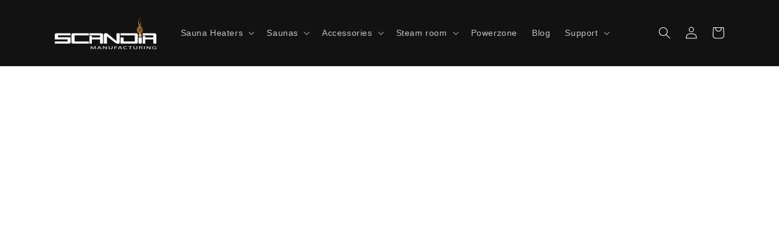

--- FILE ---
content_type: text/html; charset=utf-8
request_url: https://scandiamfg.com/apps/reviews/articles?url=https:/scandiamfg.com/blogs/news/copy-of-choosing-the-perfect-sauna-rocks
body_size: 996
content:
[  { "@context":"http://schema.org", "@type":"BlogPosting", "@id": "https://scandiamfg.com/blogs/news/copy-of-choosing-the-perfect-sauna-rocks#article_sp_schemaplus",   "author":   { "@type": "Person",   "name": "Shopify API",  "description": null, "email": null,      "url": "https:\/\/scandiamfg.com\/search?type=article\u0026q=Shopify+API"  }  ,   "creator":   { "@type": "Person",   "name": "Shopify API",  "description": null, "email": null,      "url": "https:\/\/scandiamfg.com\/search?type=article\u0026q=Shopify+API"  }  ,  "articleBody": "\n\n\n\n\n\n\n\n\n\n \nDid you know that a sauna session can have dramatic effects on your sleeping patterns?\n\n\n\n\nBy raising your body temperature in the sauna just before it is time to go to bed, your heated body will automatically work to readjust its temperature afterward.\n \nIt is this cooling-down after the sauna session that will get you ready for a great night's sleep, leaving you calm and relaxed enough to sleep soundly through the night. The results of these sauna effects are a release of muscle tension throughout your entire muscular system.\n \n Ideally, step in for a sauna session 15 minutes before bedtime.\n \n\n\n\n\n\n\n\n\n\n\nWHY BODY TEMPERATURE AFFECTS BETTER SLEEP?\n\n\n\n\n\n\nDuring the entire day, your body is working hard to keep your core body temperature somewhat stable. The body usually cools down at night to get ready for sleep. The cool-down temperature is a sign to the brain that it is time to begin producing melatonin, which is a sleep hormone.\n \nThe body's temperature continues to decrease while you are sleeping. It starts increasing again in the morning to get your body ready for the day. \n \nHaving a low body temperature is the main factor for a good night's rest. That is why many people find it hard to get to sleep on a hot summer's night and the reason for having no trouble at all when the bedroom is cool and dark.\n\n\n\n\n\n\n\n\n\n\n\nHEALTH BENEFITS OF SAUNAS BEFORE BED\n\n\n\n\n\n\n \n\nIt melts the stress away and calms your mind after the longest of workdays.\nYou'll feel more energized for the next day at work.\nRelease of muscle tension and anxiety.\nEndorphins will course through your musculoskeletal system.\n\n \n\n\n\n\n\n\nSAUNAS AND RELAXATION\n\n\n\n\n\nYou can also use a sauna to relax when your body is overly anxious or feeling the after-effects of stress hormones.  \n\n\n\n\n\n", "comment": [  ], "commentCount": " 0", "dateCreated":"2023-11-10T16:22:54Z", "dateModified":"2024-04-03T17:19:38Z", "datePublished":"2023-11-10T16:22:54Z",  "description":"",  "headline":"Does Sauna Help You Sleep Better?",  "image": { "@type":"ImageObject", "url":"https:\/\/ucarecdn.com\/c0247bce-3daa-456c-8a9e-360d59ff0435\/-\/format\/auto\/-\/preview\/3000x3000\/-\/quality\/lighter\/BODY_TEMPERATURE_SAUNA_BETTER_SLEEP.png" },  "keywords": [  ], "mainEntityOfPage": { "@type": "WebPage", "@id": "https://scandiamfg.com/blogs/news/copy-of-choosing-the-perfect-sauna-rocks#webpage_sp_schemaplus" }, "publisher": { "@type": "Organization",  "name": "Scandia Manufacturing" },  "url":"https://scandiamfg.com/blogs/news/copy-of-choosing-the-perfect-sauna-rocks" }      ,{ "@context": "http://schema.org", "@type": "BreadcrumbList", "name": "Scandia Manufacturing Breadcrumbs Schema by SchemaPlus", "itemListElement": [ { "@type": "ListItem", "position": 1, "item": { "@id": "https://scandiamfg.com/blogs/news", "name": "Scandia News" } }, { "@type": "ListItem", "position": 2, "item": { "@id": "https://scandiamfg.com/blogs/news/copy-of-choosing-the-perfect-sauna-rocks", "name": "Does Sauna Help You Sleep Better?" } } ] }  ]

--- FILE ---
content_type: text/css
request_url: https://scandiamfg.com/cdn/shop/t/35/assets/gem-article-556796903587.css?v=26064354973085473221738172666
body_size: 11
content:
#m-1630448116979{max-width:100%;max-height:100%}#m-1630448116979 iframe{z-index:1!important}#e-1630448434859 h1,#e-1630448434859 h2,#e-1630448434859 h3,#e-1630448434859 h4,#e-1630448434859 h5,#e-1630448434859 h6{line-height:inherit!important;text-align:inherit!important;margin:0!important;padding:0!important}#e-1630448434859 .text-edit ul{list-style:disc inside!important}#e-1630448434859 .text-edit ol{list-style:decimal inside!important}#e-1630448434859 .text-edit ul li,#e-1630448434859 .text-edit ol li{list-style:inherit!important}#e-1630448434859 .text-edit font{font-size:inherit!important}@media (max-width: 767px){#e-1630448434859 .text-edit h2{font-size:20px!important;line-height:1.5em!important;letter-spacing:2px!important;color:#333232!important;text-transform:uppercase!important}#e-1630448434859 .text-edit h1{font-size:35px!important;line-height:1.5em!important;letter-spacing:0px!important;color:#333232!important;text-transform:none!important}}@media (max-width: 991px) and (min-width: 768px){#e-1630448434859 .text-edit h2{font-size:20px!important;line-height:1.5em!important;letter-spacing:2px!important;color:#333232!important;text-transform:uppercase!important}#e-1630448434859 .text-edit h1{font-size:35px!important;line-height:1.5em!important;letter-spacing:0px!important;color:#333232!important;text-transform:none!important}}@media (max-width: 1199px) and (min-width: 992px){#e-1630448434859 .text-edit h2{font-size:20px!important;line-height:1.5em!important;letter-spacing:2px!important;color:#333232!important;text-transform:uppercase!important}#e-1630448434859 .text-edit h1{font-size:35px!important;line-height:1.5em!important;letter-spacing:0px!important;color:#333232!important;text-transform:none!important}}@media (min-width: 1200px){#e-1630448434859 .text-edit h2{font-size:20px!important;line-height:1.5em!important;letter-spacing:2px!important;color:#333232!important;text-transform:uppercase!important}#e-1630448434859 .text-edit h1{font-size:35px!important;line-height:1.5em!important;letter-spacing:0px!important;color:#333232!important;text-transform:none!important}}@media (width: 767.2px){#e-1630448434859 .text-edit h2{font-size:20px!important;line-height:1.5em!important;letter-spacing:2px!important;color:#333232!important;text-transform:uppercase!important}#e-1630448434859 .text-edit h1{font-size:35px!important;line-height:1.5em!important;letter-spacing:0px!important;color:#333232!important;text-transform:none!important}}#e-1630448399532 .text-edit{line-height:1.6!important}#e-1630448399532 h1,#e-1630448399532 h2,#e-1630448399532 h3,#e-1630448399532 h4,#e-1630448399532 h5,#e-1630448399532 h6{line-height:inherit!important;text-align:inherit!important;margin:0!important;padding:0!important}#e-1630448399532 .text-edit ul{list-style:disc inside!important}#e-1630448399532 .text-edit ol{list-style:decimal inside!important}#e-1630448399532 .text-edit ul li,#e-1630448399532 .text-edit ol li{list-style:inherit!important}#e-1630448399532 .text-edit>p{font-size:inherit!important;font-family:inherit!important;line-height:inherit!important;text-align:inherit!important;color:inherit!important;margin:0!important;padding:0!important}#e-1630448399532 .text-edit font{font-size:inherit!important}@media (max-width: 767px){#e-1630448399532 .text-edit{font-size:20px!important;line-height:1.6em!important;letter-spacing:0px!important;color:#333232!important;text-transform:none!important}}@media (max-width: 991px) and (min-width: 768px){#e-1630448399532 .text-edit{font-size:20px!important;line-height:1.6em!important;letter-spacing:0px!important;color:#333232!important;text-transform:none!important}}@media (max-width: 1199px) and (min-width: 992px){#e-1630448399532 .text-edit{font-size:20px!important;line-height:1.6em!important;letter-spacing:0px!important;color:#333232!important;text-transform:none!important}}@media (min-width: 1200px){#e-1630448399532 .text-edit{font-size:20px!important;line-height:1.6em!important;letter-spacing:0px!important;color:#333232!important;text-transform:none!important}}@media (width: 767.2px){#e-1630448399532 .text-edit{font-size:20px!important;line-height:1.6em!important;letter-spacing:0px!important;color:#333232!important;text-transform:none!important}}#e-1630448732719 a{display:block}#e-1630448732719 .gf_image{width:100%;height:auto}@media (max-width: 767px){#e-1630448732719 .gf_image{width:auto!important;height:auto!important}}@media (max-width: 991px) and (min-width: 768px){#e-1630448732719 .gf_image{width:auto!important;height:auto!important}}@media (max-width: 1199px) and (min-width: 992px){#e-1630448732719 .gf_image{width:auto!important;height:auto!important}}@media (min-width: 1200px){#e-1630448732719 .gf_image{width:auto!important;height:auto!important}}@media (width: 767.2px){#e-1630448732719 .gf_image{width:auto!important;height:auto!important}}#e-1630448500733 h1,#e-1630448500733 h2,#e-1630448500733 h3,#e-1630448500733 h4,#e-1630448500733 h5,#e-1630448500733 h6{line-height:inherit!important;text-align:inherit!important;margin:0!important;padding:0!important}#e-1630448500733 .text-edit ul{list-style:disc inside!important}#e-1630448500733 .text-edit ol{list-style:decimal inside!important}#e-1630448500733 .text-edit ul li,#e-1630448500733 .text-edit ol li{list-style:inherit!important}#e-1630448500733 .text-edit font{font-size:inherit!important}@media (max-width: 767px){#e-1630448500733 .text-edit h1{font-size:35px!important;line-height:1.5em!important;letter-spacing:0px!important;color:#333232!important;text-transform:none!important}}@media (max-width: 991px) and (min-width: 768px){#e-1630448500733 .text-edit h1{font-size:35px!important;line-height:1.5em!important;letter-spacing:0px!important;color:#333232!important;text-transform:none!important}}@media (max-width: 1199px) and (min-width: 992px){#e-1630448500733 .text-edit h1{font-size:35px!important;line-height:1.5em!important;letter-spacing:0px!important;color:#333232!important;text-transform:none!important}}@media (min-width: 1200px){#e-1630448500733 .text-edit h1{font-size:35px!important;line-height:1.5em!important;letter-spacing:0px!important;color:#333232!important;text-transform:none!important}}@media (width: 767.2px){#e-1630448500733 .text-edit h1{font-size:35px!important;line-height:1.5em!important;letter-spacing:0px!important;color:#333232!important;text-transform:none!important}}#e-1630448514409 .text-edit{line-height:1.6!important}#e-1630448514409 h1,#e-1630448514409 h2,#e-1630448514409 h3,#e-1630448514409 h4,#e-1630448514409 h5,#e-1630448514409 h6{line-height:inherit!important;text-align:inherit!important;margin:0!important;padding:0!important}#e-1630448514409 .text-edit ul{list-style:disc inside!important}#e-1630448514409 .text-edit ol{list-style:decimal inside!important}#e-1630448514409 .text-edit ul li,#e-1630448514409 .text-edit ol li{list-style:inherit!important}#e-1630448514409 .text-edit>p{font-size:inherit!important;font-family:inherit!important;line-height:inherit!important;text-align:inherit!important;color:inherit!important;margin:0!important;padding:0!important}#e-1630448514409 .text-edit font{font-size:inherit!important}@media (max-width: 767px){#e-1630448514409 .text-edit{font-size:20px!important;line-height:1.6em!important;letter-spacing:0px!important;color:#333232!important;text-transform:none!important}}@media (max-width: 991px) and (min-width: 768px){#e-1630448514409 .text-edit{font-size:20px!important;line-height:1.6em!important;letter-spacing:0px!important;color:#333232!important;text-transform:none!important}}@media (max-width: 1199px) and (min-width: 992px){#e-1630448514409 .text-edit{font-size:20px!important;line-height:1.6em!important;letter-spacing:0px!important;color:#333232!important;text-transform:none!important}}@media (min-width: 1200px){#e-1630448514409 .text-edit{font-size:20px!important;line-height:1.6em!important;letter-spacing:0px!important;color:#333232!important;text-transform:none!important}}@media (width: 767.2px){#e-1630448514409 .text-edit{font-size:20px!important;line-height:1.6em!important;letter-spacing:0px!important;color:#333232!important;text-transform:none!important}}#e-1630448751329 a{display:block}#e-1630448751329 .gf_image{width:100%;height:auto}@media (max-width: 767px){#e-1630448751329 .gf_image{width:auto!important;height:auto!important}}@media (max-width: 991px) and (min-width: 768px){#e-1630448751329 .gf_image{width:auto!important;height:auto!important}}@media (max-width: 1199px) and (min-width: 992px){#e-1630448751329 .gf_image{width:auto!important;height:auto!important}}@media (min-width: 1200px){#e-1630448751329 .gf_image{width:auto!important;height:auto!important}}@media (width: 767.2px){#e-1630448751329 .gf_image{width:auto!important;height:auto!important}}#e-1630448581679 h1,#e-1630448581679 h2,#e-1630448581679 h3,#e-1630448581679 h4,#e-1630448581679 h5,#e-1630448581679 h6{line-height:inherit!important;text-align:inherit!important;margin:0!important;padding:0!important}#e-1630448581679 .text-edit ul{list-style:disc inside!important}#e-1630448581679 .text-edit ol{list-style:decimal inside!important}#e-1630448581679 .text-edit ul li,#e-1630448581679 .text-edit ol li{list-style:inherit!important}#e-1630448581679 .text-edit font{font-size:inherit!important}#e-1630448594862 .text-edit{line-height:1.6!important}#e-1630448594862 h1,#e-1630448594862 h2,#e-1630448594862 h3,#e-1630448594862 h4,#e-1630448594862 h5,#e-1630448594862 h6{line-height:inherit!important;text-align:inherit!important;margin:0!important;padding:0!important}#e-1630448594862 .text-edit ul{list-style:disc inside!important}#e-1630448594862 .text-edit ol{list-style:decimal inside!important}#e-1630448594862 .text-edit ul li,#e-1630448594862 .text-edit ol li{list-style:inherit!important}#e-1630448594862 .text-edit>p{font-size:inherit!important;font-family:inherit!important;line-height:inherit!important;text-align:inherit!important;color:inherit!important;margin:0!important;padding:0!important}#e-1630448594862 .text-edit font{font-size:inherit!important}@media (max-width: 767px){#e-1630448594862 .text-edit{font-size:20px!important;line-height:1.6em!important;letter-spacing:0px!important;color:#333232!important;text-transform:none!important}}@media (max-width: 991px) and (min-width: 768px){#e-1630448594862 .text-edit{font-size:20px!important;line-height:1.6em!important;letter-spacing:0px!important;color:#333232!important;text-transform:none!important}}@media (max-width: 1199px) and (min-width: 992px){#e-1630448594862 .text-edit{font-size:20px!important;line-height:1.6em!important;letter-spacing:0px!important;color:#333232!important;text-transform:none!important}}@media (min-width: 1200px){#e-1630448594862 .text-edit{font-size:20px!important;line-height:1.6em!important;letter-spacing:0px!important;color:#333232!important;text-transform:none!important}}@media (width: 767.2px){#e-1630448594862 .text-edit{font-size:20px!important;line-height:1.6em!important;letter-spacing:0px!important;color:#333232!important;text-transform:none!important}}#e-1630448634494 h1,#e-1630448634494 h2,#e-1630448634494 h3,#e-1630448634494 h4,#e-1630448634494 h5,#e-1630448634494 h6{line-height:inherit!important;text-align:inherit!important;margin:0!important;padding:0!important}#e-1630448634494 .text-edit ul{list-style:disc inside!important}#e-1630448634494 .text-edit ol{list-style:decimal inside!important}#e-1630448634494 .text-edit ul li,#e-1630448634494 .text-edit ol li{list-style:inherit!important}#e-1630448634494 .text-edit font{font-size:inherit!important}@media (max-width: 767px){#e-1630448634494 .text-edit h1{font-size:35px!important;line-height:1.5em!important;letter-spacing:0px!important;color:#333232!important;text-transform:none!important}}@media (max-width: 991px) and (min-width: 768px){#e-1630448634494 .text-edit h1{font-size:35px!important;line-height:1.5em!important;letter-spacing:0px!important;color:#333232!important;text-transform:none!important}}@media (max-width: 1199px) and (min-width: 992px){#e-1630448634494 .text-edit h1{font-size:35px!important;line-height:1.5em!important;letter-spacing:0px!important;color:#333232!important;text-transform:none!important}}@media (min-width: 1200px){#e-1630448634494 .text-edit h1{font-size:35px!important;line-height:1.5em!important;letter-spacing:0px!important;color:#333232!important;text-transform:none!important}}@media (width: 767.2px){#e-1630448634494 .text-edit h1{font-size:35px!important;line-height:1.5em!important;letter-spacing:0px!important;color:#333232!important;text-transform:none!important}}#e-1630448652155 .text-edit{line-height:1.6!important}#e-1630448652155 h1,#e-1630448652155 h2,#e-1630448652155 h3,#e-1630448652155 h4,#e-1630448652155 h5,#e-1630448652155 h6{line-height:inherit!important;text-align:inherit!important;margin:0!important;padding:0!important}#e-1630448652155 .text-edit ul{list-style:disc inside!important}#e-1630448652155 .text-edit ol{list-style:decimal inside!important}#e-1630448652155 .text-edit ul li,#e-1630448652155 .text-edit ol li{list-style:inherit!important}#e-1630448652155 .text-edit>p{font-size:inherit!important;font-family:inherit!important;line-height:inherit!important;text-align:inherit!important;color:inherit!important;margin:0!important;padding:0!important}#e-1630448652155 .text-edit font{font-size:inherit!important}@media (max-width: 767px){#e-1630448652155 .text-edit{font-size:20px!important;line-height:1.6em!important;letter-spacing:0px!important;color:#333232!important;text-transform:none!important}}@media (max-width: 991px) and (min-width: 768px){#e-1630448652155 .text-edit{font-size:20px!important;line-height:1.6em!important;letter-spacing:0px!important;color:#333232!important;text-transform:none!important}}@media (max-width: 1199px) and (min-width: 992px){#e-1630448652155 .text-edit{font-size:20px!important;line-height:1.6em!important;letter-spacing:0px!important;color:#333232!important;text-transform:none!important}}@media (min-width: 1200px){#e-1630448652155 .text-edit{font-size:20px!important;line-height:1.6em!important;letter-spacing:0px!important;color:#333232!important;text-transform:none!important}}@media (width: 767.2px){#e-1630448652155 .text-edit{font-size:20px!important;line-height:1.6em!important;letter-spacing:0px!important;color:#333232!important;text-transform:none!important}}
/*# sourceMappingURL=/cdn/shop/t/35/assets/gem-article-556796903587.css.map?v=26064354973085473221738172666 */


--- FILE ---
content_type: image/svg+xml
request_url: https://cdn.shopify.com/s/files/1/0468/8261/9555/files/houzz-logo.svg?v=1642805807
body_size: -618
content:
<svg width="25" height="25" viewBox="0 0 25 25" fill="none" xmlns="http://www.w3.org/2000/svg">
<path fill-rule="evenodd" clip-rule="evenodd" d="M11.9994 24.0997C18.6266 24.1553 24.0441 18.828 24.0996 12.2008C24.1552 5.5736 18.8279 0.156155 12.2007 0.100577C5.57351 0.0449988 0.156061 5.37234 0.100483 11.9995C0.0449052 18.6267 5.37224 24.0442 11.9994 24.0997ZM4.99994 4.74994C4.99994 4.33573 5.33573 3.99994 5.74994 3.99994H7.98247C8.39668 3.99994 8.73247 4.33573 8.73247 4.74994V7.4538C8.73247 7.78844 8.95416 8.08258 9.27584 8.17478L19.4566 11.0926C19.7783 11.1848 19.9999 11.4789 19.9999 11.8136V20.0253C19.9999 20.4396 19.6642 20.7753 19.2499 20.7753H15.1232C14.709 20.7753 14.3732 20.4396 14.3732 20.0253V16.2411C14.3732 15.8269 14.0374 15.4911 13.6232 15.4911H11.3767C10.9625 15.4911 10.6267 15.8269 10.6267 16.2411V20.0253C10.6267 20.4396 10.2909 20.7753 9.87669 20.7753H5.74994C5.33573 20.7753 4.99994 20.4396 4.99994 20.0253V4.74994Z" fill="black"/>
</svg>


--- FILE ---
content_type: text/javascript
request_url: https://scandiamfg.com/cdn/shop/t/35/assets/candyrack-config.js?v=162169164670538924111748028708
body_size: -585
content:
CANDYRACK_DOCUMENT_LISTENER=!0;


--- FILE ---
content_type: text/javascript
request_url: https://scandiamfg.com/cdn/shop/t/35/assets/gem-article-556796903587.js?v=144949472253198088761738172666&gemv=1738650077444
body_size: -530
content:


(function( jQuery ){
  var $module = jQuery('#m-1630448116979').children('.module');
  if(jQuery().gfYoutube) {
    $module.gfYoutube();
  }
})( window.GemQuery || jQuery );
    
    
    
    
    
    
    
    
    
    
    

--- FILE ---
content_type: image/svg+xml
request_url: https://cdn.shopify.com/s/files/1/0468/8261/9555/files/instagram-logo.svg?v=1642805807
body_size: 839
content:
<svg width="24" height="24" viewBox="0 0 24 24" fill="none" xmlns="http://www.w3.org/2000/svg">
<path fill-rule="evenodd" clip-rule="evenodd" d="M11.9016 23.901C18.4739 23.9566 23.8461 18.6737 23.9008 12.1014C23.9554 5.52912 18.6718 0.156158 12.0995 0.10058C5.52724 0.0450023 0.155028 5.32785 0.100366 11.9002C0.0457052 18.4725 5.32929 23.8454 11.9016 23.901ZM11.9999 3.99995C9.82684 3.99995 9.55484 4.00867 8.70175 4.04795H8.70102C7.85011 4.08722 7.26829 4.22249 6.7592 4.41958C6.22573 4.62063 5.7425 4.93559 5.3432 5.34249C4.93602 5.74199 4.62082 6.22546 4.41957 6.75922C4.22247 7.26831 4.08647 7.85013 4.04793 8.70249C4.00938 9.55486 3.99993 9.82686 3.99993 11.9999C3.99993 14.1723 4.00866 14.4443 4.04793 15.2989C4.0872 16.1498 4.22247 16.7316 4.41957 17.2407C4.62052 17.7744 4.93548 18.2579 5.34247 18.6574C5.74234 19.0641 6.22605 19.3788 6.75993 19.5796C7.26902 19.7774 7.85084 19.9134 8.70175 19.952C9.55484 19.9905 9.82684 20 11.9999 20C14.173 20 14.445 19.9912 15.2988 19.952C16.1497 19.9127 16.7316 19.7774 17.2407 19.5796C17.7737 19.3789 18.2574 19.0647 18.6574 18.6574C19.0641 18.2575 19.3788 17.7738 19.5796 17.2399C19.7774 16.7309 19.9134 16.149 19.9519 15.2981C19.9905 14.445 19.9999 14.173 19.9999 11.9999C19.9999 9.82758 19.9912 9.55558 19.9519 8.70104C19.9127 7.85013 19.7774 7.26831 19.5796 6.75922C19.3788 6.2254 19.0647 5.74249 18.6574 5.34322C18.2574 4.93595 17.7737 4.62104 17.2407 4.41958C16.7316 4.22249 16.1497 4.08649 15.2974 4.04795C14.445 4.0094 14.173 3.99995 11.9999 3.99995ZM11.9999 5.4414C14.1359 5.4414 14.389 5.4494 15.2327 5.48795C16.013 5.52358 16.4363 5.65377 16.7185 5.76358C17.0659 5.89174 17.3802 6.096 17.6385 6.3614C17.9185 6.6414 18.0908 6.90831 18.2363 7.2814C18.3461 7.56358 18.4763 7.98686 18.5119 8.76722C18.5505 9.61086 18.5585 9.86395 18.5585 11.9999C18.5585 14.1359 18.5505 14.389 18.5119 15.2327C18.4763 16.013 18.3461 16.4363 18.2363 16.7185C18.1083 17.0654 17.9039 17.3803 17.6385 17.6385C17.3585 17.9185 17.0916 18.0909 16.7185 18.2363C16.4363 18.3461 16.013 18.4763 15.2327 18.5119C14.389 18.5505 14.1367 18.5585 11.9999 18.5585C9.8632 18.5585 9.61084 18.5505 8.7672 18.5119C7.98684 18.4763 7.56356 18.3461 7.28138 18.2363C6.93447 18.1083 6.61957 17.9039 6.36138 17.6385C6.09593 17.3803 5.89156 17.0654 5.76357 16.7185C5.65375 16.4363 5.52356 16.013 5.48793 15.2327C5.44938 14.389 5.44138 14.1359 5.44138 11.9999C5.44138 9.86395 5.44938 9.61086 5.48793 8.76722C5.52356 7.98686 5.65375 7.56358 5.76357 7.2814C5.8917 6.93397 6.09596 6.61962 6.36138 6.3614C6.64138 6.0814 6.90829 5.90904 7.28138 5.76358C7.56356 5.65377 7.98684 5.52358 8.7672 5.48795C9.61084 5.4494 9.86393 5.4414 11.9999 5.4414ZM12.7759 14.5568C12.1842 14.7357 11.5488 14.7037 10.9781 14.4661C10.6136 14.315 10.2872 14.0849 10.0223 13.7925C9.75737 13.5 9.5606 13.1525 9.44614 12.7749C9.33167 12.3973 9.30236 11.999 9.3603 11.6086C9.41825 11.2183 9.56201 10.8457 9.78124 10.5177C10.0005 10.1896 10.2897 9.91419 10.6281 9.71132C10.9666 9.50844 11.3458 9.38313 11.7385 9.3444C12.1311 9.30567 12.5275 9.35448 12.8991 9.48733C13.2706 9.62018 13.6081 9.83375 13.8872 10.1127C14.325 10.549 14.5978 11.1238 14.6589 11.7389C14.72 12.354 14.5656 12.9713 14.2222 13.4852C13.8788 13.9992 13.3675 14.3779 12.7759 14.5568ZM10.4263 8.20094C9.92743 8.40759 9.47413 8.71047 9.09229 9.09231C8.32114 9.86347 7.88791 10.9094 7.88791 11.9999C7.88791 13.0905 8.32114 14.1364 9.09229 14.9076C9.86345 15.6787 10.9094 16.112 11.9999 16.112C13.0905 16.112 14.1364 15.6787 14.9076 14.9076C15.2894 14.5257 15.5923 14.0724 15.7989 13.5736C16.0056 13.0747 16.1119 12.5399 16.1119 11.9999C16.1119 11.46 16.0056 10.9252 15.7989 10.4263C15.5923 9.92745 15.2894 9.47415 14.9076 9.09231C14.5257 8.71047 14.0724 8.40759 13.5735 8.20094C13.0746 7.99429 12.5399 7.88793 11.9999 7.88793C11.4599 7.88793 10.9252 7.99429 10.4263 8.20094ZM17.2467 8.18466C17.1943 8.30372 17.1186 8.41105 17.0239 8.50031C16.8399 8.6739 16.5955 8.76894 16.3425 8.76526C16.0896 8.76157 15.848 8.65944 15.6691 8.48056C15.4903 8.30168 15.3881 8.06012 15.3844 7.80717C15.3808 7.55422 15.4758 7.30979 15.6494 7.12577C15.7386 7.03114 15.846 6.95539 15.965 6.903C16.0841 6.85061 16.2125 6.82263 16.3425 6.82074C16.4726 6.81884 16.6017 6.84306 16.7222 6.89196C16.8428 6.94086 16.9523 7.01345 17.0443 7.10543C17.1362 7.19741 17.2088 7.30691 17.2577 7.42745C17.3066 7.54798 17.3309 7.67711 17.329 7.80717C17.3271 7.93723 17.2991 8.0656 17.2467 8.18466Z" fill="black"/>
</svg>


--- FILE ---
content_type: image/svg+xml
request_url: https://cdn.shopify.com/s/files/1/0468/8261/9555/files/facebook-logo.svg?v=1642805807
body_size: -326
content:
<svg width="24" height="24" viewBox="0 0 24 24" fill="none" xmlns="http://www.w3.org/2000/svg">
<path fill-rule="evenodd" clip-rule="evenodd" d="M0 12.067C0 17.8675 4.096 22.7181 9.53166 23.9072C9.77479 23.9604 10 23.7716 10 23.5227V15.733C10 15.5121 9.82091 15.333 9.6 15.333H7.4C7.17909 15.333 7 15.1539 7 14.933V12.4C7 12.1791 7.17909 12 7.4 12H9.6C9.82091 12 10 11.8209 10 11.6V9.333C10 6.333 11.933 4.667 14.667 4.667C15.4082 4.667 16.1991 4.76442 16.9546 4.87588C17.1664 4.90712 17.3148 5.10067 17.2917 5.31345L17.0387 7.64318C17.0167 7.84619 16.8453 8 16.6411 8H15.8C14.333 8 14 8.733 14 9.667V11.6C14 11.8209 14.1791 12 14.4 12H16.7073C16.9613 12 17.1509 12.2336 17.0987 12.4822L16.5667 15.0152C16.5278 15.2004 16.3645 15.333 16.1753 15.333H14.4C14.1791 15.333 14 15.5121 14 15.733V23.5227C14 23.7716 14.2252 23.9604 14.4683 23.9072C19.904 22.7181 24 17.8685 24 12.067C24 5.43 18.6 0 12 0C5.4 0 0 5.43 0 12.067Z" fill="black"/>
</svg>
